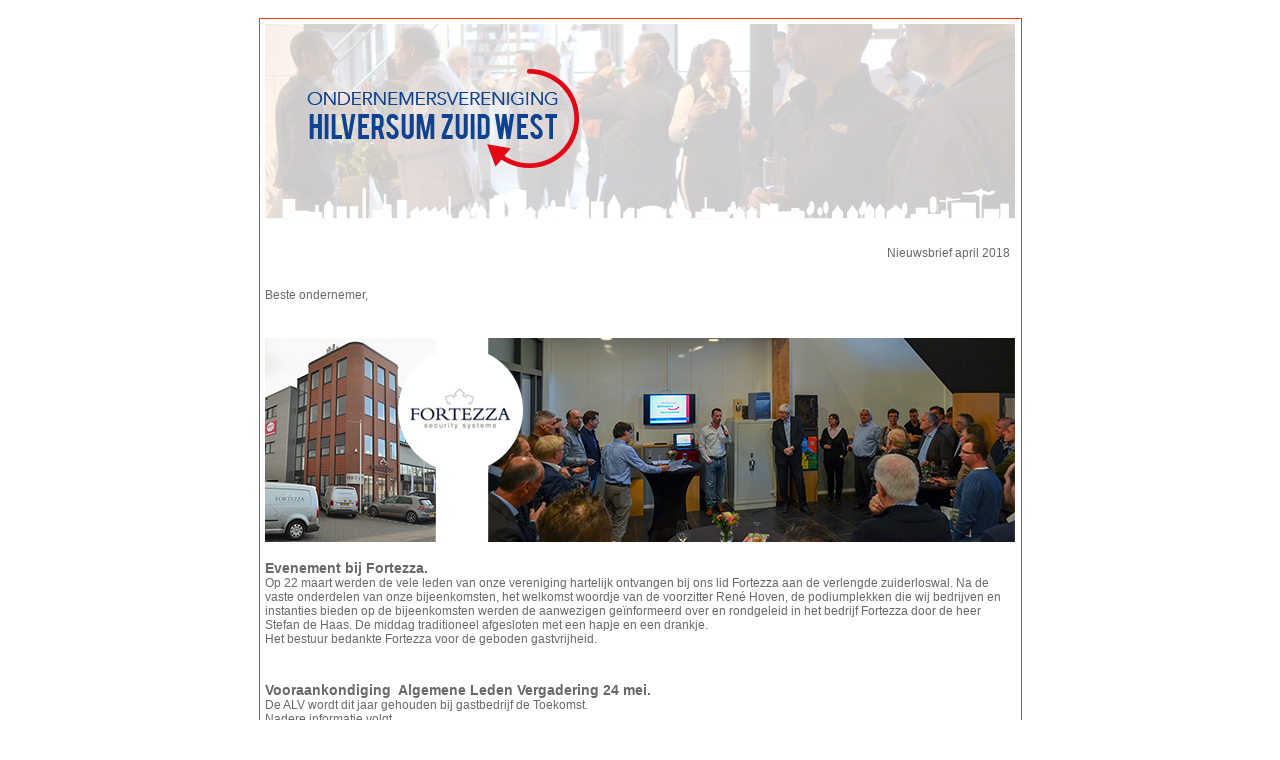

--- FILE ---
content_type: text/html; charset=utf-8
request_url: https://ymlp.com/zE7CFd
body_size: 4999
content:
<html>
<head>
<meta http-equiv="Content-Type" content="text/html;charset=utf-8">
<title>Nieuwsbrief april 2018</title><link rel=icon href='/assets/favicon.ico'>
<link rel='shortcut icon' href='/assets/favicon.ico' type='image/x-icon'>
</head>
<body data-pinterest-extension-installed="sa1.37.01" leftmargin="0" marginheight="0" marginwidth="0" topmargin="0">
<div align="center">&nbsp;</div>
<table align="center" border="1" bordercolor="#FF3300" cellpadding="0" cellspacing="0" style="border-collapse: collapse" width="600">
<tr>
<td align="left">
<table cellpadding="5" cellspacing="0" width="100%">
<tr>
<td align="left">
<div align="center"><span style="color:#696969;"><span style="font-size:12px;"><span style="font-family:verdana,geneva,sans-serif;"><img alt="" border="0" height="204" src="https://img.ymlp.com/gth5_nbhead2--2.jpg" style="border-width: 0px; border-style: solid; -webkit-user-select: none;" unselectable="on" width="750" /></span></span></span></div>
<div style="text-align: right;">&nbsp;</div>
<div style="text-align: right;"><span style="color:#696969;"><span style="font-size:12px;"><span style="font-family:verdana,geneva,sans-serif;">Nieuwsbrief april 2018 &nbsp;</span></span></span></div>
</td>
</tr>
</table>
<table cellpadding="5" cellspacing="0" width="100%">
<tr>
<td align="left" valign="top">
<div>&nbsp;</div>
<div><span style="color:#696969;"><span style="font-size:12px;"><span style="font-family:verdana,geneva,sans-serif;">Beste ondernemer,</span></span></span></div>
<div>
<div>&nbsp;</div>
<div>&nbsp;</div>
<div>
<div>
<div style="text-align: left;"><span style="color:#696969;"><span style="font-size:12px;"><span style="font-family:verdana,geneva,sans-serif;"><img alt="" border="0" height="204" src="https://img.ymlp.com/gth5_nbbodyfortezza.jpg" style="border-width: 0px; border-style: solid; -webkit-user-select: none;" unselectable="on" width="750" /></span></span></span></div>
<div>&nbsp;</div>
<div><span style="font-size:14px;"><strong><span style="color:#696969;"><span style="font-family:verdana,geneva,sans-serif;">Evenement&nbsp;bij Fortezza.</span></span></strong></span></div>
<div>
<div><span style="color:#696969;"><span style="font-size:12px;"><span style="font-family:verdana,geneva,sans-serif;">Op 22 maart werden de vele leden van onze vereniging hartelijk ontvangen bij ons lid Fortezza aan de verlengde zuiderloswal. Na de vaste onderdelen van onze bijeenkomsten, het welkomst woordje van de voorzitter Ren&eacute; Hoven, de podiumplekken die wij bedrijven en instanties bieden op de bijeenkomsten werden de aanwezigen ge&iuml;nformeerd over en rondgeleid in het bedrijf Fortezza door de heer Stefan de Haas. De middag traditioneel afgesloten met een hapje en een drankje.</span></span></span></div>
<div><span style="color:#696969;"><span style="font-size:12px;"><span style="font-family:verdana,geneva,sans-serif;">Het bestuur bedankte Fortezza voor de geboden gastvrijheid.</span></span></span></div>
<div>&nbsp;</div>
<div>&nbsp;</div>
<div><span style="font-size:14px;"><strong><span style="color:#696969;"><span style="font-family:verdana,geneva,sans-serif;">Vooraankondiging &nbsp;Algemene Leden Vergadering 24 mei.</span></span></strong></span></div>
<div><span style="color:#696969;"><span style="font-size:12px;"><span style="font-family:verdana,geneva,sans-serif;">De ALV wordt dit jaar gehouden bij gastbedrijf de Toekomst. </span></span></span></div>
<div><span style="color:#696969;"><span style="font-size:12px;"><span style="font-family:verdana,geneva,sans-serif;">Nadere informatie volgt.</span></span></span></div>
<div>&nbsp;</div>
<div>&nbsp;</div>
<div><span style="font-size:14px;"><strong><span style="color:#696969;"><span style="font-family:verdana,geneva,sans-serif;">Bestuursleden en/ of commissie leden gevraagd.</span></span></strong></span></div>
<div><span style="color:#696969;"><span style="font-size:12px;"><span style="font-family:verdana,geneva,sans-serif;">Het bestuur ziet graag aanvulling in het aantal bestuursleden en commissie leden. Interesse gewekt? Stuur een mail naar <a href="mailto:info@ovhilversumzuidwest.nl">info@ovhilversumzuidwest.nl</a> en misschien kunnen we eens samen om de tafel zitten.</span></span></span></div>
<div>&nbsp;</div>
<div>&nbsp;</div>
<div><span style="font-size:14px;"><strong><span style="color:#696969;"><span style="font-family:verdana,geneva,sans-serif;">!! Mail Fiber now</span></span></strong></span></div>
<div><span style="color:#696969;"><span style="font-size:12px;"><span style="font-family:verdana,geneva,sans-serif;">Leden hebben de mail van Fiber now ontvangen. Deze gaat over collectief Glasvezel op het Havenkwartier, Kerkelanden en Zeverijnstraat. <strong>De Ondernemersvereniging distantieert</strong> zich van deze mail en heeft <strong>geen enkele samenwerking</strong> in welke vorm dan ook met Fiber now!&nbsp;&nbsp;</span></span></span></div>
<div>&nbsp;</div>
<div>&nbsp;</div>
<div><span style="font-size:14px;"><strong><span style="color:#696969;"><span style="font-family:verdana,geneva,sans-serif;">Camera beveiliging.</span></span></strong></span></div>
<div><span style="color:#696969;"><span style="font-size:12px;"><span style="font-family:verdana,geneva,sans-serif;">Het project camera beveiliging loopt geheel volgens schema en verwachten dat de camera&rsquo;s en bijbehorende infra activiteiten eind mei op de locaties worden gerealiseerd. De stroomvoorziening komt van zonnepanelen waardoor het project duurzaam en groen is.</span></span></span></div>
<div>&nbsp;</div>
<div>&nbsp;</div>
<div><span style="font-size:14px;"><strong><span style="color:#696969;"><span style="font-family:verdana,geneva,sans-serif;">Whatsappborden.</span></span></strong></span></div>
<div><span style="color:#696969;"><span style="font-size:12px;"><span style="font-family:verdana,geneva,sans-serif;">De Whatsapp borden voor de bedrijven terreinen zijn besteld en worden zo spoedig mogelijk geplaatst.</span></span></span></div>
<div>&nbsp;</div>
<div>&nbsp;</div>
<div><span style="font-size:14px;"><strong><span style="color:#696969;"><span style="font-family:verdana,geneva,sans-serif;">Tomingroep&nbsp;jubileert.</span></span></strong></span></div>
<div><span style="color:#696969;"><span style="font-size:12px;"><span style="font-family:verdana,geneva,sans-serif;">Voor De Tomingroep is 2018 een jubileum jaar, het bedrijf bestaat dit jaar dan ook 90 jaar !!</span></span></span></div>
<div><span style="color:#696969;"><span style="font-size:12px;"><span style="font-family:verdana,geneva,sans-serif;">Begonnen als een weverij en uitgegroeid tot 10 bedrijven in de diverse sectoren. </span></span></span></div>
<div><span style="color:#696969;"><span style="font-size:12px;"><span style="font-family:verdana,geneva,sans-serif;">Wij feliciteren de Tomingroep hartelijk met dit jubileum.</span></span></span></div>
<div>&nbsp;</div>
<div>&nbsp;</div>
<div><span style="font-size:14px;"><strong><span style="color:#696969;"><span style="font-family:verdana,geneva,sans-serif;">Eerste gouden lintje Kerkelanden Leeft.</span></span></strong></span></div>
<div><span style="color:#696969;"><span style="font-size:12px;"><span style="font-family:verdana,geneva,sans-serif;">HILVERSUM - Kerkelanden Leeft is volgens Bewonersfonds Hilversum het meest betekenisvolle bewonersinitiatief van Hilversum. Daarom kreeg dit initiatief tijdens NL Doet afgelopen weekend het allereerste Gouden Lintje uit handen van burgemeester Pieter Broertjes. Zie website <a href="https://www.gooieneembode.nl/nieuws/buurt-wijk/96474/gouden-lintje-voor-kerkelanden-leeft-">Gooi en Eembode</a>.</span></span></span></div>
<div>&nbsp;</div>
<div>&nbsp;</div>
<div><span style="font-size:14px;"><strong><span style="color:#696969;"><span style="font-family:verdana,geneva,sans-serif;">Nieuwe ondernemersvereniging.</span></span></strong></span></div>
<div><span style="color:#696969;"><span style="font-size:12px;"><span style="font-family:verdana,geneva,sans-serif;">HILVERSUM - Met de oprichting van ondernemersvereniging HavenVaart slaan de ondernemers twee vliegen in &eacute;&eacute;n klap. Het geeft aan dat de behoefte van de ondernemers van de Havenstraat en de Vaartweg om zich te verenigen werkelijkheid is geworden en verwachten daarmee als &eacute;&eacute;n spreekbuis te zijn voor bijvoorbeeld de gemeente en politiek.</span></span></span></div>
<div><span style="color:#696969;"><span style="font-size:12px;"><span style="font-family:verdana,geneva,sans-serif;">Onderdernemers Vereniging Hilversum Zuid-West feliciteert HavenVaart met de oprichting.</span></span></span></div>
<div>&nbsp;</div>
<div>&nbsp;</div>
<div><span style="font-size:14px;"><strong><span style="color:#696969;"><span style="font-family:verdana,geneva,sans-serif;">21&nbsp;en 22 april, Art &amp; Cars bij Locatie14 op de Fransiscusweg 14 van 11.00 uur tot 17.00 uur.</span></span></strong></span></div>
<div><span style="color:#696969;"><span style="font-size:12px;"><span style="font-family:verdana,geneva,sans-serif;">U bent van harte uitgenodigd voor dit mooie evenement.</span></span></span></div>
<div><span style="color:#696969;"><span style="font-size:12px;"><span style="font-family:verdana,geneva,sans-serif;">Kunstenaars uit binnen- en buitenland , luxe , extravagante en klassieke bolides. <a href="http://www.ovhilversumzuidwest.nl">Zie verder onze website</a>.</span></span></span></div>
<div>&nbsp;</div>
<div>&nbsp;</div>
<div><span style="font-size:14px;"><strong><span style="color:#696969;"><span style="font-family:verdana,geneva,sans-serif;">Gilde leren.</span></span></strong></span></div>
<div><span style="color:#696969;"><span style="font-size:12px;"><span style="font-family:verdana,geneva,sans-serif;">Het MBO College Hilversum start met Gildeleren wat door Boudewijn Gruwel is toegelicht bij ons vorige evenement. </span></span></span></div>
<div><span style="color:#696969;"><span style="font-size:12px;"><span style="font-family:verdana,geneva,sans-serif;">Voor meer informatie kunt u terecht op <a href="mailto:gildeleren@rocva.nl">gildeleren@rocva.nl</a></span></span></span></div>
<div>&nbsp;</div>
<div>&nbsp;</div>
<div><span style="font-size:14px;"><strong><span style="color:#696969;"><span style="font-family:verdana,geneva,sans-serif;">Werkgeversservicepunt.</span></span></strong></span></div>
<div><span style="color:#696969;"><span style="font-size:12px;"><span style="font-family:verdana,geneva,sans-serif;">De gemeenten in de regio Gooi en Vechtstreek hebben ervoor gekozen om vanuit het Werkgeversservicepunt gezamenlijk de werkgeversdienstverlening vorm te geven. In het samenwerkingsverband zijn de gemeenten en UWV vertegenwoordigd. <a href="http://www.ovhilversumzuidwest.nl">Lees verder onze website</a>.</span></span></span></div>
</div>
</div>
<div>
<div>&nbsp;</div>
<div>&nbsp;</div>
</div>
<div>
<div><span style="font-size:14px;"><strong><span style="color:#696969;"><span style="font-family:verdana,geneva,sans-serif;">LinkedIn en Facebook.</span></span></strong></span></div>
<div><span style="color:#696969;"><span style="font-size:12px;"><span style="font-family:verdana,geneva,sans-serif;">OVHZW is ook op linked-in en facebook te vinden met nieuwsfeiten.</span></span></span></div>
</div>
</div>
</div>
<div>
<div>
<div>&nbsp;</div>
<div>&nbsp;</div>
<div><span style="font-size:12px;"><span style="font-family:verdana,geneva,sans-serif;"><a href="http://www.linkedin.com/in/ovhilversumzw/"><span style="color:#0000CD;">www.linkedin.com/in/ovhilversumzw/</span></a></span></span></div>
<div>&nbsp;</div>
<div><span style="font-size:12px;"><span style="font-family:verdana,geneva,sans-serif;"><a href="http://www.facebook.com/ovhilversumzuidwest/"><span style="color:#0000CD;">www.facebook.com/ovhilversumzuidwest/</span></a></span></span></div>
<div>&nbsp;</div>
<div><a href="http://www.ovhilversumzuidwest.nl"><span style="color:#0000CD;"><span style="font-size:12px;"><span style="font-family:verdana,geneva,sans-serif;">www.ovhilversumzuidwest.nl</span></span></span></a></div>
<div>&nbsp;</div>
<div>&nbsp;</div>
<div>&nbsp;</div>
<div><img alt="" border="0" height="177" src="https://img.ymlp.com/gth5_nbfoot3--1.jpg" style="border-width: 0px; border-style: solid; -webkit-user-select: none;" unselectable="on" width="751" /></div>
</div>
<div>&nbsp;</div>
</div>
</td>
</tr>
</table>
</td>
</tr>
</table>
<div align="center">&nbsp;</div>
<div><span style="border-top-left-radius: 2px; border-top-right-radius: 2px; border-bottom-right-radius: 2px; border-bottom-left-radius: 2px; text-indent: 20px; width: auto; padding: 0px 4px 0px 0px; text-align: center; font-style: normal; font-variant-caps: normal; font-weight: bold; font-size: 11px; line-height: 20px; font-family: 'Helvetica Neue', Helvetica, sans-serif; color: rgb(255, 255, 255); background-image: url([data-uri]); background-size: 14px 14px; background-color: rgb(189, 8, 28); position: absolute; opacity: 1; z-index: 8675309; display: none; cursor: pointer; border: none; -webkit-font-smoothing: antialiased; background-position: 3px 50%; background-repeat: no-repeat no-repeat;">Bewaren</span><span style="border-top-left-radius: 2px; border-top-right-radius: 2px; border-bottom-right-radius: 2px; border-bottom-left-radius: 2px; text-indent: 20px; width: auto; padding: 0px 4px 0px 0px; text-align: center; font-style: normal; font-variant-caps: normal; font-weight: bold; font-size: 11px; line-height: 20px; font-family: 'Helvetica Neue', Helvetica, sans-serif; color: rgb(255, 255, 255); background-image: url([data-uri]); background-size: 14px 14px; background-color: rgb(189, 8, 28); position: absolute; opacity: 1; z-index: 8675309; display: none; cursor: pointer; border: none; -webkit-font-smoothing: antialiased; background-position: 3px 50%; background-repeat: no-repeat no-repeat;">Bewaren</span></div>
<div><span style="border-top-left-radius: 2px; border-top-right-radius: 2px; border-bottom-right-radius: 2px; border-bottom-left-radius: 2px; text-indent: 20px; width: auto; padding: 0px 4px 0px 0px; text-align: center; font-style: normal; font-variant-caps: normal; font-weight: bold; font-size: 11px; line-height: 20px; font-family: 'Helvetica Neue', Helvetica, sans-serif; color: rgb(255, 255, 255); background-image: url([data-uri]); background-size: 14px 14px; background-color: rgb(189, 8, 28); position: absolute; opacity: 1; z-index: 8675309; display: none; cursor: pointer; border: none; -webkit-font-smoothing: antialiased; background-position: 3px 50%; background-repeat: no-repeat no-repeat;">Bewaren</span><span style="border-top-left-radius: 2px; border-top-right-radius: 2px; border-bottom-right-radius: 2px; border-bottom-left-radius: 2px; text-indent: 20px; width: auto; padding: 0px 4px 0px 0px; text-align: center; font-style: normal; font-variant-caps: normal; font-weight: bold; font-size: 11px; line-height: 20px; font-family: 'Helvetica Neue', Helvetica, sans-serif; color: rgb(255, 255, 255); background-image: url([data-uri]); background-size: 14px 14px; background-color: rgb(189, 8, 28); position: absolute; opacity: 1; z-index: 8675309; display: none; cursor: pointer; border: none; -webkit-font-smoothing: antialiased; background-position: 3px 50%; background-repeat: no-repeat no-repeat;">Bewaren</span></div>
 <style type="text/css">.poweredlink img{display: block; border-style: none}a[class=powered]{background-image: url(https://ymlp.com/assets/pow2.png) !important; background-repeat: no-repeat !important; background-position: 90% 0;}td[class=poweredlink] a{color: #adb1b4 !important;}td[class=poweredlink]:hover a{color: #428cad !important;}td[class=poweredlink]:hover a[class=powered]{background-position: 90% -42px !important;}</style> <table width="100%" cellpadding="0" cellspacing="0" border="0"> <tr> <td> <img src="https://ymlp.com/assets/spacer.gif" height="1" width="1" alt="" title="" style="display: block; border-style: none;"> </td><td class="poweredlink" align="right" width="210" valign="middle"> <a style="font-size: 12px;line-height: 15px; font-family: verdana, geneva, arial, helvetica, sans-serif; padding-right: 10px; color: #adb1b4;" href="https://www.ymlp.com">Powered by YMLP.com</a> <a class="powered" href="https://www.ymlp.com" style="width: 56px;height: 21px; display: inline-block; vertical-align: -8px;"> <img src="https://ymlp.com/assets/spacer.gif" height="1" width="1" alt="" title="" style="display: block; border-style: none;"> </a> </td><td width="30"> <img src="https://ymlp.com/assets/spacer.gif" height="1" width="1" alt="" title="" style="display: block; border-style: none;"> </td></tr><tr> <td colspan="3" align="center" height="30"> <img src="https://ymlp.com/assets/spacer.gif" height="1" width="1" alt="" title="" style="display: block; border-style: none;"> </td></tr></table></body>
</html>